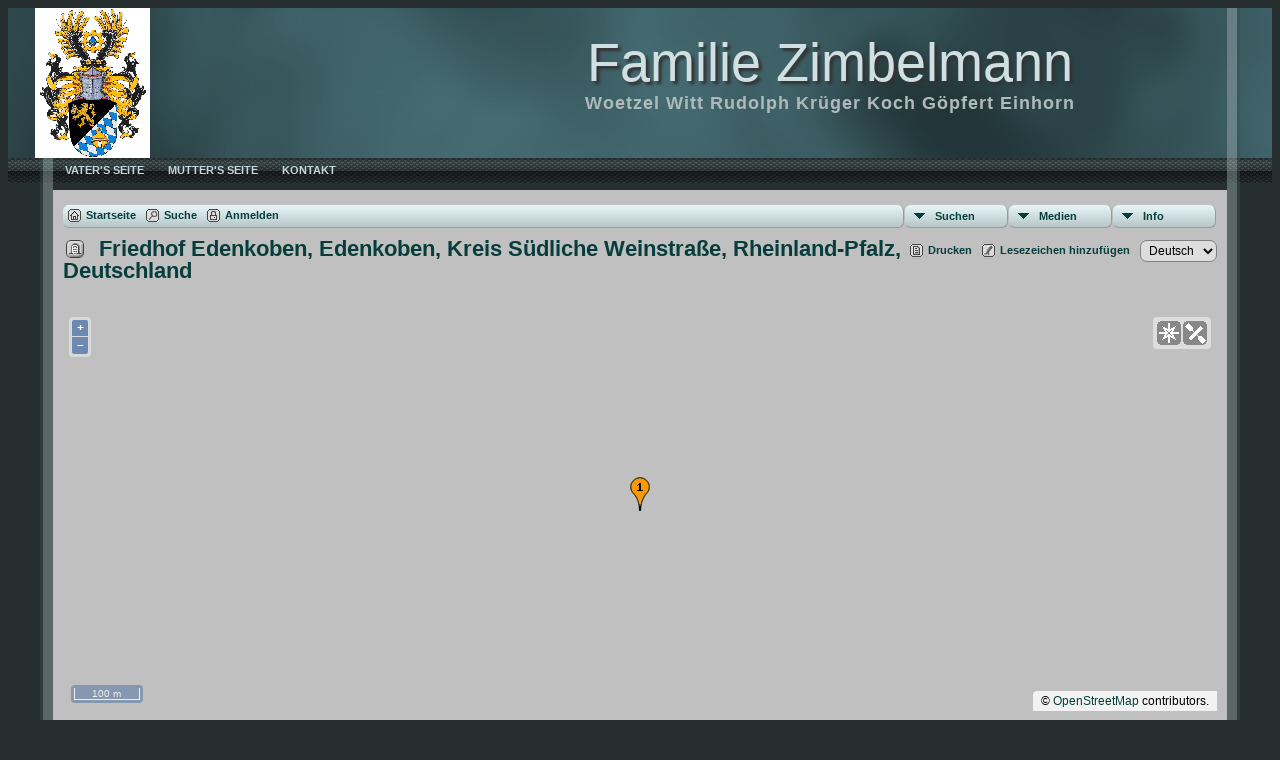

--- FILE ---
content_type: text/html;charset=UTF-8
request_url: https://uwe-zimbelmann.de/showmap.php?cemeteryID=1783&tree=
body_size: 67869
content:
<!DOCTYPE html PUBLIC "-//W3C//DTD XHTML 1.0 Transitional//EN">

<html xmlns="http://www.w3.org/1999/xhtml">
<head>
<title>Friedhof Edenkoben, Edenkoben, Kreis Südliche Weinstraße, Rheinland-Pfalz, Deutschland: Zimbelmann</title>
<meta name="Keywords" content="" />
<meta name="Description" content="Friedhof Edenkoben, Edenkoben, Kreis Südliche Weinstraße, Rheinland-Pfalz, Deutschland: Zimbelmann" />
<meta http-equiv="Content-type" content="text/html; charset=UTF-8" />
<link href="css/genstyle.css?v=14.0" rel="stylesheet" type="text/css" />
<link href="css/ol.css" rel="stylesheet" type="text/css" />
<link href="templates/template10/css/templatestyle.css?v=14.0" rel="stylesheet" type="text/css" />
<script src="https://code.jquery.com/jquery-3.4.1.min.js" type="text/javascript" integrity="sha384-vk5WoKIaW/vJyUAd9n/wmopsmNhiy+L2Z+SBxGYnUkunIxVxAv/UtMOhba/xskxh" crossorigin="anonymous"></script>
<script src="https://code.jquery.com/ui/1.12.1/jquery-ui.min.js" type="text/javascript" integrity="sha256-VazP97ZCwtekAsvgPBSUwPFKdrwD3unUfSGVYrahUqU=" crossorigin="anonymous"></script>
<script type="text/javascript" src="js/net.js"></script>
<link href="templates/template10/css/mytngstyle.css?v=14.0" rel="stylesheet" type="text/css" />
<script type="text/javascript" src="js/tngmenuhover2.js"></script>
<script type="text/javascript">
// <![CDATA[
var tnglitbox;
var share = 0;
var closeimg = "img/tng_close.gif";
var smallimage_url = 'ajx_smallimage.php?';
var cmstngpath='';
var loadingmsg = 'Wird geladen...';
var expand_msg = "Darstellung erweitern";
var collapse_msg = "Darstellung reduzieren";
//]]>
</script>
<link rel="alternate" type="application/rss+xml" title="RSS" href="tngrss.php" />
<!-- The Next Generation of Genealogy Sitebuilding, v.14.0 (27 December 2022), Written by Darrin Lythgoe, 2001-2026 -->
</head>
<style>
div.art-headerobject {
  background-image: url('templates/template10/img/wappen.gif');
  background-repeat: no-repeat;
  width: 420px;
  height: 150px;
}
</style>
<body id="bodytop" class="showmap">
<div id="art-main">
    <div class="cleared reset-box"></div>
    <div id="art-header-bg">
        <div class="art-header-center">
            <div class="art-header-jpeg"></div>
        </div>
    </div>
    <div class="cleared"></div>
    <div id="art-hmenu-bg">
    	<div class="art-nav-l"></div>
    	<div class="art-nav-r"></div>
    </div>
    <div class="cleared"></div>
    <div class="art-sheet">
        <div class="art-sheet-tl"></div>
        <div class="art-sheet-tr"></div>
        <div class="art-sheet-bl"></div>
        <div class="art-sheet-br"></div>
        <div class="art-sheet-tc"></div>
        <div class="art-sheet-bc"></div>
        <div class="art-sheet-cl"></div>
        <div class="art-sheet-cr"></div>
        <div class="art-sheet-cc"></div>
        <div class="art-sheet-body">
            <div class="art-header">
                <div class="art-header-clip">
                <div class="art-header-center">
                    <div class="art-header-jpeg"></div>
                </div>
                </div>
                <div class="art-headerobject"></div>
                <div class="art-logo">
                                 <h1 class="art-logo-name"><a href="index.php">Familie Zimbelmann</a></h1>
                                                 <h2 class="art-logo-text">Woetzel Witt Rudolph Krüger Koch Göpfert Einhorn</h2>
                                </div>
            </div>
            <div class="cleared reset-box"></div>
<div class="art-nav">
	<div class="art-nav-l"></div>
	<div class="art-nav-r"></div>
<div class="art-nav-outer">
	<ul class="art-hmenu">
		<li>
			<a href="pedigree.php?personID=I1&amp;tree=tree1"><span class="l"></span><span class="t">Vater's Seite</span></a>
		</li>
		<li>
			<a href="pedigree.php?personID=I2&amp;tree=tree1"><span class="l"></span><span class="t">Mutter's Seite</span></a>
		</li>
		<li>
			<a href="suggest.php?page=Friedhof+Edenkoben%2C+Edenkoben%2C+Kreis+S%C3%BCdliche+Weinstra%C3%9Fe%2C+Rheinland-Pfalz%2C+Deutschland"><span class="l"></span><span class="t">Kontakt</span></a>
		</li>
	</ul>
</div>
</div>
<div class="cleared reset-box"></div>
<div class="art-content-layout">
                <div class="art-content-layout-row">
                    <div class="art-layout-cell art-content">
<div class="art-post">
    <div class="art-post-body"><div class="menucontainer">
<div class="innercontainer">
<ul class="tngdd  float-right" id="tngdd">
<li class="langmenu stubmenu"><br/></li>
<li><a href="#" class="menulink">Suchen</a>
<ul>
<li><a href="surnames.php"><span class="menu-icon" id="surnames-icon"></span> <span class="menu-label">Nachnamen</span></a></li>
<li><a href="firstnames.php"><span class="menu-icon" id="firstnames-icon"></span> <span class="menu-label">Vornamen</span></a></li>
<li><a href="searchform.php"><span class="menu-icon" id="search-icon"></span> <span class="menu-label">Suche nach Namen</span></a></li>
<li><a href="famsearchform.php"><span class="menu-icon" id="fsearch-icon"></span> <span class="menu-label">Familien suchen</span></a></li>
<li><a href="searchsite.php"><span class="menu-icon" id="searchsite-icon"></span> <span class="menu-label">Seite durchsuchen</span></a></li>
<li><a href="places.php"><span class="menu-icon" id="places-icon"></span> <span class="menu-label">Orte</span></a></li>
<li><a href="anniversaries.php"><span class="menu-icon" id="dates-icon"></span> <span class="menu-label">Jahrestage</span></a></li>
<li><a href="calendar.php?m=02"><span class="menu-icon" id="calendar-icon"></span> <span class="menu-label">Kalender</span></a></li>
<li><a href="cemeteries.php"><span class="menu-icon" id="cemeteries-icon"></span> <span class="menu-label">Friedhöfe</span></a></li>
<li><a href="bookmarks.php"><span class="menu-icon" id="bookmarks-icon"></span> <span class="menu-label">Lesezeichen</span></a></li>
</ul>
</li>
<li><a href="#" class="menulink">Medien</a>
<ul>
<li><a href="browsemedia.php?mediatypeID=photos"><span class="menu-icon" id="photos-icon"></span> <span class="menu-label">Fotos</span></a></li>
<li><a href="browsemedia.php?mediatypeID=documents"><span class="menu-icon" id="documents-icon"></span> <span class="menu-label">Dokumente</span></a></li>
<li><a href="browsemedia.php?mediatypeID=headstones"><span class="menu-icon" id="headstones-icon"></span> <span class="menu-label">Grabsteine</span></a></li>
<li><a href="browsemedia.php?mediatypeID=histories"><span class="menu-icon" id="histories-icon"></span> <span class="menu-label">Geschichten</span></a></li>
<li><a href="browsemedia.php?mediatypeID=recordings"><span class="menu-icon" id="recordings-icon"></span> <span class="menu-label">Audio-Aufnahmen</span></a></li>
<li><a href="browsemedia.php?mediatypeID=videos"><span class="menu-icon" id="videos-icon"></span> <span class="menu-label">Video-Aufnahmen</span></a></li>
<li><a href="browsemedia.php"><span class="menu-icon" id="media-icon"></span> <span class="menu-label">Alle Medien</span></a></li>
</ul>
</li>
<li><a href="#" class="menulink">Info</a>
<ul class="last">
<li><a href="whatsnew.php"><span class="menu-icon" id="whatsnew-icon"></span> <span class="menu-label">Aktuelles</span></a></li>
<li><a href="mostwanted.php"><span class="menu-icon" id="mw-icon"></span> <span class="menu-label">Gesuchte Angaben</span></a></li>
<li><a href="reports.php"><span class="menu-icon" id="reports-icon"></span> <span class="menu-label">Berichte</span></a></li>
<li><a href="statistics.php"><span class="menu-icon" id="stats-icon"></span> <span class="menu-label">Statistiken</span></a></li>
<li><a href="browsetrees.php"><span class="menu-icon" id="trees-icon"></span> <span class="menu-label">Stammbäume</span></a></li>
<li><a href="browsebranches.php"><span class="menu-icon" id="branches-icon"></span> <span class="menu-label">Zweige</span></a></li>
<li><a href="browsenotes.php"><span class="menu-icon" id="notes-icon"></span> <span class="menu-label">Notizen</span></a></li>
<li><a href="browsesources.php"><span class="menu-icon" id="sources-icon"></span> <span class="menu-label">Quellen</span></a></li>
<li><a href="browserepos.php"><span class="menu-icon" id="repos-icon"></span> <span class="menu-label">Aufbewahrungsorte</span></a></li>
<li><a href="browse_dna_tests.php"><span class="menu-icon" id="dna-icon"></span> <span class="menu-label">DNA-Tests</span></a></li>
<li><a href="suggest.php?page=Friedhof+Edenkoben%2C+Edenkoben%2C+Kreis+S%C3%BCdliche+Weinstra%C3%9Fe%2C+Rheinland-Pfalz%2C+Deutschland"><span class="menu-icon" id="contact-icon"></span> <span class="menu-label">Kontakt</span></a></li>
</ul>
</li>
</ul>
<div class="icons">
 <a href="index.php"    title="Startseite" class="tngsmallicon" id="home-smicon">Startseite</a>
 <a href="searchform.php" onclick="return openSearch();"   title="Suche" class="tngsmallicon" id="search-smicon">Suche</a>
 <a href="#" onclick="return openLogin('ajx_login.php?p=');"   title="Anmelden" class="tngsmallicon" id="log-smicon">Anmelden</a>
&nbsp;
</div>
</div>
</div>
<div id="searchdrop" class="slidedown" style="display:none;"><a href="#" onclick="jQuery('#searchdrop').slideUp(200);return false;" style="float:right"><img src="img/tng_close.gif" alt=""/></a><span class="subhead"><strong>Suche</strong> | <a href="searchform.php">Erweiterte Suche</a> | <a href="famsearchform.php">Familien suchen</a> | <a href="searchsite.php">Seite durchsuchen</a></span><br/><br/><form action="search.php" method="get">

<label for="searchfirst">Vorname: </label><input type="text" name="myfirstname" id="searchfirst"/> &nbsp;
<label for="searchlast">Nachname: </label><input type="text" name="mylastname" id="searchlast"/> &nbsp;
<label for="searchid">Kennung: </label><input type="text" class="veryshortfield" name="mypersonid" id="searchid"/> &nbsp;
<input type="hidden" name="idqualify" value="equals"/>
<input type="submit" value="Suche"/></form></div><div class="icons-rt"> <a href="#" onclick="newwindow=window.open('/showmap.php?cemeteryID=1783&amp;tree=&amp;tngprint=1','tngprint','width=850,height=600,status=no,resizable=yes,scrollbars=yes'); newwindow.focus(); return false;"  rel="nofollow" title="Drucken" class="tngsmallicon" id="print-smicon">Drucken</a>
 <a href="#" onclick="tnglitbox = new LITBox('ajx_addbookmark.php?p=',{width:350,height:100}); return false;"   title="Lesezeichen hinzufügen" class="tngsmallicon" id="bmk-smicon">Lesezeichen hinzufügen</a>
<form action="savelanguage2.php" method="get" name="tngmenu1">
<select name="newlanguage1" id="newlanguage1" style="font-size:9pt;" onchange="document.tngmenu1.submit();"><option value="1" selected="selected">Deutsch</option>
<option value="2">English</option>
<option value="4">Espanol</option>
<option value="3">Francais</option>
<option value="5">Italian</option>
</select>
<input type="hidden" name="instance" value="1" /></form>
</div>
<script type="text/javascript">var tngdd=new tngdd.dd("tngdd");tngdd.init("tngdd","menuhover");</script>

<h1 class="header"><span class="headericon" id="headstones-hdr-icon"></span>&nbsp;Friedhof Edenkoben, Edenkoben, Kreis Südliche Weinstraße, Rheinland-Pfalz, Deutschland</h1><br clear="all" />
<div style='position:relative; top:0px; left:0px; display:block; width:100%;'>
<div id="map" style="width: 100%; height: 400px;" class="rounded10 cemmap"></div>
<div id='infodiv' style='position:absolute; top:0px; left:0px; background-color:white; display:none; border:1px solid #ccc; padding:8px; z-index:100;' class='mapballoon normal'></div>
<div id='osmmapsat' style='position:absolute; top:6px; right:6px; z-index:50;' class='rounded4' onmouseover="this.style.backgroundColor='#eeeeee';" onmouseout="this.style.backgroundColor='#dddddd';"></div></div>
<div style="padding-bottom:15px"><span><strong>Geographische Breite:</strong> 49.2886078, <strong>Geographische Länge:</strong> 8.1269163</span> | <a href="https://maps.google.com/maps?f=q&amp;hl=de&amp;oe=UTF-8&amp;daddr=49.2886078,8.1269163(Friedhof Edenkoben, Edenkoben, Kreis Südliche Weinstraße, Rheinland-Pfalz, Deutschland)" target="_blank">Hier klicken, um eine Wegbeschreibung zu bekommen</a> nach  Friedhof Edenkoben</div><div class="titlebox"><img src="headstones/friedhof_edenkoben_edenkoben_suedliche_weinstrasse_rp_deutschland_k.jpg" style="max-width: 100%; height: auto;" alt="Friedhof Edenkoben" /><br/><br/>
<p><strong>Notizen:</strong><br />
114 Graves (Dez 2019)<br />
Friedhofstraße, Edenkoben, Kreis Südliche Weinstraße, Rheinland-Pfalz, Deutschland</p></div>
<br/>
<br/><div class="titlebox">
<span class="subhead"><b>Alle Beerdigungen</b></span><br /><br />
<table cellpadding="3" cellspacing="1" border="0" width="100%" class="tablesaw thfixed whiteback" data-tablesaw-mode="columntoggle">
<thead><tr>
<th data-tablesaw-priority="persist" class="fieldnameback nbrcol"><span class="fieldname">&nbsp;#&nbsp;</span></th>
<th data-tablesaw-priority="1" class="fieldnameback"><span class="fieldname nw">&nbsp;Nachname, Taufnamen&nbsp;</span></th>
<th data-tablesaw-priority="2" colspan="2" class="fieldnameback"><span class="fieldname">&nbsp;<b>Begraben</b>&nbsp;</span></th>
<th data-tablesaw-priority="3" class="fieldnameback"><span class="fieldname nw">&nbsp;Personen-Kennung&nbsp;</span></th>
</tr></thead>
<tr><td class="databack">1.</td>
<td class="databack"><a href="pedigree.php?personID=I174029&amp;tree=tree1"><img src="img/Chart.gif" class="chartimg" alt="" /></a> <a href="getperson.php?personID=I174029&amp;tree=tree1">Acker, Maria Ursula</a>&nbsp;</td>
<td class="databack">&nbsp;begr. 12 Dez 1781</span></td>
<td class="databack"><span class="normal">Friedhof Edenkoben, Edenkoben, Kreis Südliche Weinstraße, Rheinland-Pfalz, Deutschland <a href="placesearch.php?tree=&amp;psearch=Friedhof+Edenkoben%2C+Edenkoben%2C+Kreis+S%C3%BCdliche+Weinstra%C3%9Fe%2C+Rheinland-Pfalz%2C+Deutschland" title="Suche alle Personen mit Ereignissen an diesem Ort"><img src="img/tng_search_small.gif" class="placeimg" border="0" alt="Suche alle Personen mit Ereignissen an diesem Ort" width="9" height="9"></a>&nbsp;</span></td><td class="databack">I174029</td>
<tr><td class="databack">2.</td>
<td class="databack"><a href="pedigree.php?personID=I227349&amp;tree=tree1"><img src="img/Chart.gif" class="chartimg" alt="" /></a> <a href="getperson.php?personID=I227349&amp;tree=tree1">Armendinger, Johann Philipp</a>&nbsp;</td>
<td class="databack">&nbsp;begr. 28 Mrz 1870</span></td>
<td class="databack"><span class="normal">Friedhof Edenkoben, Edenkoben, Kreis Südliche Weinstraße, Rheinland-Pfalz, Deutschland <a href="placesearch.php?tree=&amp;psearch=Friedhof+Edenkoben%2C+Edenkoben%2C+Kreis+S%C3%BCdliche+Weinstra%C3%9Fe%2C+Rheinland-Pfalz%2C+Deutschland" title="Suche alle Personen mit Ereignissen an diesem Ort"><img src="img/tng_search_small.gif" class="placeimg" border="0" alt="Suche alle Personen mit Ereignissen an diesem Ort" width="9" height="9"></a>&nbsp;</span></td><td class="databack">I227349</td>
<tr><td class="databack">3.</td>
<td class="databack"><a href="pedigree.php?personID=I227244&amp;tree=tree1"><img src="img/Chart.gif" class="chartimg" alt="" /></a> <a href="getperson.php?personID=I227244&amp;tree=tree1">Bahlinger, Johannes</a>&nbsp;</td>
<td class="databack">&nbsp;begr. 26 Nov 1855</span></td>
<td class="databack"><span class="normal">Friedhof Edenkoben, Edenkoben, Kreis Südliche Weinstraße, Rheinland-Pfalz, Deutschland <a href="placesearch.php?tree=&amp;psearch=Friedhof+Edenkoben%2C+Edenkoben%2C+Kreis+S%C3%BCdliche+Weinstra%C3%9Fe%2C+Rheinland-Pfalz%2C+Deutschland" title="Suche alle Personen mit Ereignissen an diesem Ort"><img src="img/tng_search_small.gif" class="placeimg" border="0" alt="Suche alle Personen mit Ereignissen an diesem Ort" width="9" height="9"></a>&nbsp;</span></td><td class="databack">I227244</td>
<tr><td class="databack">4.</td>
<td class="databack"><a href="pedigree.php?personID=I206477&amp;tree=tree1"><img src="img/Chart.gif" class="chartimg" alt="" /></a> <a href="getperson.php?personID=I206477&amp;tree=tree1">Croissant, Johann Nicolaus</a>&nbsp;</td>
<td class="databack">&nbsp;gest. 28 Nov 1790</span></td>
<td class="databack"><span class="normal">Friedhof Edenkoben, Edenkoben, Kreis Südliche Weinstraße, Rheinland-Pfalz, Deutschland <a href="placesearch.php?tree=&amp;psearch=Friedhof+Edenkoben%2C+Edenkoben%2C+Kreis+S%C3%BCdliche+Weinstra%C3%9Fe%2C+Rheinland-Pfalz%2C+Deutschland" title="Suche alle Personen mit Ereignissen an diesem Ort"><img src="img/tng_search_small.gif" class="placeimg" border="0" alt="Suche alle Personen mit Ereignissen an diesem Ort" width="9" height="9"></a>&nbsp;</span></td><td class="databack">I206477</td>
<tr><td class="databack">5.</td>
<td class="databack"><a href="pedigree.php?personID=I125745&amp;tree=tree1"><img src="img/Chart.gif" class="chartimg" alt="" /></a> <a href="getperson.php?personID=I125745&amp;tree=tree1">Croissant, Johann Philipp</a>&nbsp;</td>
<td class="databack">&nbsp;gest. 17 Jun 1784</span></td>
<td class="databack"><span class="normal">Friedhof Edenkoben, Edenkoben, Kreis Südliche Weinstraße, Rheinland-Pfalz, Deutschland <a href="placesearch.php?tree=&amp;psearch=Friedhof+Edenkoben%2C+Edenkoben%2C+Kreis+S%C3%BCdliche+Weinstra%C3%9Fe%2C+Rheinland-Pfalz%2C+Deutschland" title="Suche alle Personen mit Ereignissen an diesem Ort"><img src="img/tng_search_small.gif" class="placeimg" border="0" alt="Suche alle Personen mit Ereignissen an diesem Ort" width="9" height="9"></a>&nbsp;</span></td><td class="databack">I125745</td>
<tr><td class="databack">6.</td>
<td class="databack"><a href="pedigree.php?personID=I226752&amp;tree=tree1"><img src="img/Chart.gif" class="chartimg" alt="" /></a> <a href="getperson.php?personID=I226752&amp;tree=tree1">Croissant, Philipp Heinrich</a>&nbsp;</td>
<td class="databack">&nbsp;begr. 11 Okt 1865</span></td>
<td class="databack"><span class="normal">Friedhof Edenkoben, Edenkoben, Kreis Südliche Weinstraße, Rheinland-Pfalz, Deutschland <a href="placesearch.php?tree=&amp;psearch=Friedhof+Edenkoben%2C+Edenkoben%2C+Kreis+S%C3%BCdliche+Weinstra%C3%9Fe%2C+Rheinland-Pfalz%2C+Deutschland" title="Suche alle Personen mit Ereignissen an diesem Ort"><img src="img/tng_search_small.gif" class="placeimg" border="0" alt="Suche alle Personen mit Ereignissen an diesem Ort" width="9" height="9"></a>&nbsp;</span></td><td class="databack">I226752</td>
<tr><td class="databack">7.</td>
<td class="databack"><a href="pedigree.php?personID=I246396&amp;tree=tree1"><img src="img/Chart.gif" class="chartimg" alt="" /></a> <a href="getperson.php?personID=I246396&amp;tree=tree1">Doll, Hedwig</a>&nbsp;</td>
<td class="databack">&nbsp;gest. 2006</span></td>
<td class="databack"><span class="normal">Friedhof Edenkoben, Edenkoben, Kreis Südliche Weinstraße, Rheinland-Pfalz, Deutschland <a href="placesearch.php?tree=&amp;psearch=Friedhof+Edenkoben%2C+Edenkoben%2C+Kreis+S%C3%BCdliche+Weinstra%C3%9Fe%2C+Rheinland-Pfalz%2C+Deutschland" title="Suche alle Personen mit Ereignissen an diesem Ort"><img src="img/tng_search_small.gif" class="placeimg" border="0" alt="Suche alle Personen mit Ereignissen an diesem Ort" width="9" height="9"></a>&nbsp;</span></td><td class="databack">I246396</td>
<tr><td class="databack">8.</td>
<td class="databack"><a href="pedigree.php?personID=I174026&amp;tree=tree1"><img src="img/Chart.gif" class="chartimg" alt="" /></a> <a href="getperson.php?personID=I174026&amp;tree=tree1">Doll, Johann Heinrich</a>&nbsp;</td>
<td class="databack">&nbsp;begr. 6 Jan 1791</span></td>
<td class="databack"><span class="normal">Friedhof Edenkoben, Edenkoben, Kreis Südliche Weinstraße, Rheinland-Pfalz, Deutschland <a href="placesearch.php?tree=&amp;psearch=Friedhof+Edenkoben%2C+Edenkoben%2C+Kreis+S%C3%BCdliche+Weinstra%C3%9Fe%2C+Rheinland-Pfalz%2C+Deutschland" title="Suche alle Personen mit Ereignissen an diesem Ort"><img src="img/tng_search_small.gif" class="placeimg" border="0" alt="Suche alle Personen mit Ereignissen an diesem Ort" width="9" height="9"></a>&nbsp;</span></td><td class="databack">I174026</td>
<tr><td class="databack">9.</td>
<td class="databack"><a href="pedigree.php?personID=I246397&amp;tree=tree1"><img src="img/Chart.gif" class="chartimg" alt="" /></a> <a href="getperson.php?personID=I246397&amp;tree=tree1">Doll, Karl</a>&nbsp;</td>
<td class="databack">&nbsp;gest. 1945</span></td>
<td class="databack"><span class="normal">Friedhof Edenkoben, Edenkoben, Kreis Südliche Weinstraße, Rheinland-Pfalz, Deutschland <a href="placesearch.php?tree=&amp;psearch=Friedhof+Edenkoben%2C+Edenkoben%2C+Kreis+S%C3%BCdliche+Weinstra%C3%9Fe%2C+Rheinland-Pfalz%2C+Deutschland" title="Suche alle Personen mit Ereignissen an diesem Ort"><img src="img/tng_search_small.gif" class="placeimg" border="0" alt="Suche alle Personen mit Ereignissen an diesem Ort" width="9" height="9"></a>&nbsp;</span></td><td class="databack">I246397</td>
<tr><td class="databack">10.</td>
<td class="databack"><a href="pedigree.php?personID=I226802&amp;tree=tree1"><img src="img/Chart.gif" class="chartimg" alt="" /></a> <a href="getperson.php?personID=I226802&amp;tree=tree1">Doll, Maria Barbara</a>&nbsp;</td>
<td class="databack">&nbsp;gest. 9 Feb 1735</span></td>
<td class="databack"><span class="normal">Friedhof Edenkoben, Edenkoben, Kreis Südliche Weinstraße, Rheinland-Pfalz, Deutschland <a href="placesearch.php?tree=&amp;psearch=Friedhof+Edenkoben%2C+Edenkoben%2C+Kreis+S%C3%BCdliche+Weinstra%C3%9Fe%2C+Rheinland-Pfalz%2C+Deutschland" title="Suche alle Personen mit Ereignissen an diesem Ort"><img src="img/tng_search_small.gif" class="placeimg" border="0" alt="Suche alle Personen mit Ereignissen an diesem Ort" width="9" height="9"></a>&nbsp;</span></td><td class="databack">I226802</td>
<tr><td class="databack">11.</td>
<td class="databack"><a href="pedigree.php?personID=I227365&amp;tree=tree1"><img src="img/Chart.gif" class="chartimg" alt="" /></a> <a href="getperson.php?personID=I227365&amp;tree=tree1">Doll, Philipp Lorenz</a>&nbsp;</td>
<td class="databack">&nbsp;begr. 4 Nov 1801</span></td>
<td class="databack"><span class="normal">Friedhof Edenkoben, Edenkoben, Kreis Südliche Weinstraße, Rheinland-Pfalz, Deutschland <a href="placesearch.php?tree=&amp;psearch=Friedhof+Edenkoben%2C+Edenkoben%2C+Kreis+S%C3%BCdliche+Weinstra%C3%9Fe%2C+Rheinland-Pfalz%2C+Deutschland" title="Suche alle Personen mit Ereignissen an diesem Ort"><img src="img/tng_search_small.gif" class="placeimg" border="0" alt="Suche alle Personen mit Ereignissen an diesem Ort" width="9" height="9"></a>&nbsp;</span></td><td class="databack">I227365</td>
<tr><td class="databack">12.</td>
<td class="databack"><a href="pedigree.php?personID=I285678&amp;tree=tree1"><img src="img/Chart.gif" class="chartimg" alt="" /></a> <a href="getperson.php?personID=I285678&amp;tree=tree1">Duder, Johann Jakob</a>&nbsp;</td>
<td class="databack">&nbsp;gest. 11 Feb 1777</span></td>
<td class="databack"><span class="normal">Friedhof Edenkoben, Edenkoben, Kreis Südliche Weinstraße, Rheinland-Pfalz, Deutschland <a href="placesearch.php?tree=&amp;psearch=Friedhof+Edenkoben%2C+Edenkoben%2C+Kreis+S%C3%BCdliche+Weinstra%C3%9Fe%2C+Rheinland-Pfalz%2C+Deutschland" title="Suche alle Personen mit Ereignissen an diesem Ort"><img src="img/tng_search_small.gif" class="placeimg" border="0" alt="Suche alle Personen mit Ereignissen an diesem Ort" width="9" height="9"></a>&nbsp;</span></td><td class="databack">I285678</td>
<tr><td class="databack">13.</td>
<td class="databack"><a href="pedigree.php?personID=I214535&amp;tree=tree1"><img src="img/Chart.gif" class="chartimg" alt="" /></a> <a href="getperson.php?personID=I214535&amp;tree=tree1">Dürrwächter, Barbara</a>&nbsp;</td>
<td class="databack">&nbsp;begr. 20 Dez 1813</span></td>
<td class="databack"><span class="normal">Friedhof Edenkoben, Edenkoben, Kreis Südliche Weinstraße, Rheinland-Pfalz, Deutschland <a href="placesearch.php?tree=&amp;psearch=Friedhof+Edenkoben%2C+Edenkoben%2C+Kreis+S%C3%BCdliche+Weinstra%C3%9Fe%2C+Rheinland-Pfalz%2C+Deutschland" title="Suche alle Personen mit Ereignissen an diesem Ort"><img src="img/tng_search_small.gif" class="placeimg" border="0" alt="Suche alle Personen mit Ereignissen an diesem Ort" width="9" height="9"></a>&nbsp;</span></td><td class="databack">I214535</td>
<tr><td class="databack">14.</td>
<td class="databack"><a href="pedigree.php?personID=I246398&amp;tree=tree1"><img src="img/Chart.gif" class="chartimg" alt="" /></a> <a href="getperson.php?personID=I246398&amp;tree=tree1">Flach, Barbara Katharina</a>&nbsp;</td>
<td class="databack">&nbsp;gest. 3 Nov 1972</span></td>
<td class="databack"><span class="normal">Friedhof Edenkoben, Edenkoben, Kreis Südliche Weinstraße, Rheinland-Pfalz, Deutschland <a href="placesearch.php?tree=&amp;psearch=Friedhof+Edenkoben%2C+Edenkoben%2C+Kreis+S%C3%BCdliche+Weinstra%C3%9Fe%2C+Rheinland-Pfalz%2C+Deutschland" title="Suche alle Personen mit Ereignissen an diesem Ort"><img src="img/tng_search_small.gif" class="placeimg" border="0" alt="Suche alle Personen mit Ereignissen an diesem Ort" width="9" height="9"></a>&nbsp;</span></td><td class="databack">I246398</td>
<tr><td class="databack">15.</td>
<td class="databack"><a href="pedigree.php?personID=I191175&amp;tree=tree1"><img src="img/Chart.gif" class="chartimg" alt="" /></a> <a href="getperson.php?personID=I191175&amp;tree=tree1">Gambert, Johann Valentin</a>&nbsp;</td>
<td class="databack">&nbsp;begr. 4 Mai 1790</span></td>
<td class="databack"><span class="normal">Friedhof Edenkoben, Edenkoben, Kreis Südliche Weinstraße, Rheinland-Pfalz, Deutschland <a href="placesearch.php?tree=&amp;psearch=Friedhof+Edenkoben%2C+Edenkoben%2C+Kreis+S%C3%BCdliche+Weinstra%C3%9Fe%2C+Rheinland-Pfalz%2C+Deutschland" title="Suche alle Personen mit Ereignissen an diesem Ort"><img src="img/tng_search_small.gif" class="placeimg" border="0" alt="Suche alle Personen mit Ereignissen an diesem Ort" width="9" height="9"></a>&nbsp;</span></td><td class="databack">I191175</td>
<tr><td class="databack">16.</td>
<td class="databack"><a href="pedigree.php?personID=I285687&amp;tree=tree1"><img src="img/Chart.gif" class="chartimg" alt="" /></a> <a href="getperson.php?personID=I285687&amp;tree=tree1">Göhring, Georg Jacob</a>&nbsp;</td>
<td class="databack">&nbsp;begr. 11 Nov 1854</span></td>
<td class="databack"><span class="normal">Friedhof Edenkoben, Edenkoben, Kreis Südliche Weinstraße, Rheinland-Pfalz, Deutschland <a href="placesearch.php?tree=&amp;psearch=Friedhof+Edenkoben%2C+Edenkoben%2C+Kreis+S%C3%BCdliche+Weinstra%C3%9Fe%2C+Rheinland-Pfalz%2C+Deutschland" title="Suche alle Personen mit Ereignissen an diesem Ort"><img src="img/tng_search_small.gif" class="placeimg" border="0" alt="Suche alle Personen mit Ereignissen an diesem Ort" width="9" height="9"></a>&nbsp;</span></td><td class="databack">I285687</td>
<tr><td class="databack">17.</td>
<td class="databack"><a href="pedigree.php?personID=I281395&amp;tree=tree1"><img src="img/Chart.gif" class="chartimg" alt="" /></a> <a href="getperson.php?personID=I281395&amp;tree=tree1">Gruenewald, Maria Barbara</a>&nbsp;</td>
<td class="databack">&nbsp;begr. 30 Sep 1848</span></td>
<td class="databack"><span class="normal">Friedhof Edenkoben, Edenkoben, Kreis Südliche Weinstraße, Rheinland-Pfalz, Deutschland <a href="placesearch.php?tree=&amp;psearch=Friedhof+Edenkoben%2C+Edenkoben%2C+Kreis+S%C3%BCdliche+Weinstra%C3%9Fe%2C+Rheinland-Pfalz%2C+Deutschland" title="Suche alle Personen mit Ereignissen an diesem Ort"><img src="img/tng_search_small.gif" class="placeimg" border="0" alt="Suche alle Personen mit Ereignissen an diesem Ort" width="9" height="9"></a>&nbsp;</span></td><td class="databack">I281395</td>
<tr><td class="databack">18.</td>
<td class="databack"><a href="pedigree.php?personID=I285674&amp;tree=tree1"><img src="img/Chart.gif" class="chartimg" alt="" /></a> <a href="getperson.php?personID=I285674&amp;tree=tree1">Günther, Anna Maria</a>&nbsp;</td>
<td class="databack">&nbsp;begr. 17 Jun 1863</span></td>
<td class="databack"><span class="normal">Friedhof Edenkoben, Edenkoben, Kreis Südliche Weinstraße, Rheinland-Pfalz, Deutschland <a href="placesearch.php?tree=&amp;psearch=Friedhof+Edenkoben%2C+Edenkoben%2C+Kreis+S%C3%BCdliche+Weinstra%C3%9Fe%2C+Rheinland-Pfalz%2C+Deutschland" title="Suche alle Personen mit Ereignissen an diesem Ort"><img src="img/tng_search_small.gif" class="placeimg" border="0" alt="Suche alle Personen mit Ereignissen an diesem Ort" width="9" height="9"></a>&nbsp;</span></td><td class="databack">I285674</td>
<tr><td class="databack">19.</td>
<td class="databack"><a href="pedigree.php?personID=I272880&amp;tree=tree1"><img src="img/Chart.gif" class="chartimg" alt="" /></a> <a href="getperson.php?personID=I272880&amp;tree=tree1">Haas, Anna Barbara</a>&nbsp;</td>
<td class="databack">&nbsp;begr. 19 Jun 1710</span></td>
<td class="databack"><span class="normal">Friedhof Edenkoben, Edenkoben, Kreis Südliche Weinstraße, Rheinland-Pfalz, Deutschland <a href="placesearch.php?tree=&amp;psearch=Friedhof+Edenkoben%2C+Edenkoben%2C+Kreis+S%C3%BCdliche+Weinstra%C3%9Fe%2C+Rheinland-Pfalz%2C+Deutschland" title="Suche alle Personen mit Ereignissen an diesem Ort"><img src="img/tng_search_small.gif" class="placeimg" border="0" alt="Suche alle Personen mit Ereignissen an diesem Ort" width="9" height="9"></a>&nbsp;</span></td><td class="databack">I272880</td>
<tr><td class="databack">20.</td>
<td class="databack"><a href="pedigree.php?personID=I181299&amp;tree=tree1"><img src="img/Chart.gif" class="chartimg" alt="" /></a> <a href="getperson.php?personID=I181299&amp;tree=tree1">Haller, Johann Georg</a>&nbsp;</td>
<td class="databack">&nbsp;begr. 27 Apr 1847</span></td>
<td class="databack"><span class="normal">Friedhof Edenkoben, Edenkoben, Kreis Südliche Weinstraße, Rheinland-Pfalz, Deutschland <a href="placesearch.php?tree=&amp;psearch=Friedhof+Edenkoben%2C+Edenkoben%2C+Kreis+S%C3%BCdliche+Weinstra%C3%9Fe%2C+Rheinland-Pfalz%2C+Deutschland" title="Suche alle Personen mit Ereignissen an diesem Ort"><img src="img/tng_search_small.gif" class="placeimg" border="0" alt="Suche alle Personen mit Ereignissen an diesem Ort" width="9" height="9"></a>&nbsp;</span></td><td class="databack">I181299</td>
<tr><td class="databack">21.</td>
<td class="databack"><a href="pedigree.php?personID=I257711&amp;tree=tree1"><img src="img/Chart.gif" class="chartimg" alt="" /></a> <a href="getperson.php?personID=I257711&amp;tree=tree1">Häussel, Philipp Peter</a>&nbsp;</td>
<td class="databack">&nbsp;begr. 5 Nov 1847</span></td>
<td class="databack"><span class="normal">Friedhof Edenkoben, Edenkoben, Kreis Südliche Weinstraße, Rheinland-Pfalz, Deutschland <a href="placesearch.php?tree=&amp;psearch=Friedhof+Edenkoben%2C+Edenkoben%2C+Kreis+S%C3%BCdliche+Weinstra%C3%9Fe%2C+Rheinland-Pfalz%2C+Deutschland" title="Suche alle Personen mit Ereignissen an diesem Ort"><img src="img/tng_search_small.gif" class="placeimg" border="0" alt="Suche alle Personen mit Ereignissen an diesem Ort" width="9" height="9"></a>&nbsp;</span></td><td class="databack">I257711</td>
<tr><td class="databack">22.</td>
<td class="databack"><a href="pedigree.php?personID=I229182&amp;tree=tree1"><img src="img/Chart.gif" class="chartimg" alt="" /></a> <a href="getperson.php?personID=I229182&amp;tree=tree1">Heckmann, Barbara</a>&nbsp;</td>
<td class="databack">&nbsp;gest. 26 Dez 1967</span></td>
<td class="databack"><span class="normal">Friedhof Edenkoben, Edenkoben, Kreis Südliche Weinstraße, Rheinland-Pfalz, Deutschland <a href="placesearch.php?tree=&amp;psearch=Friedhof+Edenkoben%2C+Edenkoben%2C+Kreis+S%C3%BCdliche+Weinstra%C3%9Fe%2C+Rheinland-Pfalz%2C+Deutschland" title="Suche alle Personen mit Ereignissen an diesem Ort"><img src="img/tng_search_small.gif" class="placeimg" border="0" alt="Suche alle Personen mit Ereignissen an diesem Ort" width="9" height="9"></a>&nbsp;</span></td><td class="databack">I229182</td>
<tr><td class="databack">23.</td>
<td class="databack"><a href="pedigree.php?personID=I229185&amp;tree=tree1"><img src="img/Chart.gif" class="chartimg" alt="" /></a> <a href="getperson.php?personID=I229185&amp;tree=tree1">Heckmann, Jacob Eugen</a>&nbsp;</td>
<td class="databack">&nbsp;gest. 1968</span></td>
<td class="databack"><span class="normal">Friedhof Edenkoben, Edenkoben, Kreis Südliche Weinstraße, Rheinland-Pfalz, Deutschland <a href="placesearch.php?tree=&amp;psearch=Friedhof+Edenkoben%2C+Edenkoben%2C+Kreis+S%C3%BCdliche+Weinstra%C3%9Fe%2C+Rheinland-Pfalz%2C+Deutschland" title="Suche alle Personen mit Ereignissen an diesem Ort"><img src="img/tng_search_small.gif" class="placeimg" border="0" alt="Suche alle Personen mit Ereignissen an diesem Ort" width="9" height="9"></a>&nbsp;</span></td><td class="databack">I229185</td>
<tr><td class="databack">24.</td>
<td class="databack"><a href="pedigree.php?personID=I200423&amp;tree=tree1"><img src="img/Chart.gif" class="chartimg" alt="" /></a> <a href="getperson.php?personID=I200423&amp;tree=tree1">Heckmann, Johann Jacob</a>&nbsp;</td>
<td class="databack">&nbsp;begr. 6 Mrz 1932</span></td>
<td class="databack"><span class="normal">Friedhof Edenkoben, Edenkoben, Kreis Südliche Weinstraße, Rheinland-Pfalz, Deutschland <a href="placesearch.php?tree=&amp;psearch=Friedhof+Edenkoben%2C+Edenkoben%2C+Kreis+S%C3%BCdliche+Weinstra%C3%9Fe%2C+Rheinland-Pfalz%2C+Deutschland" title="Suche alle Personen mit Ereignissen an diesem Ort"><img src="img/tng_search_small.gif" class="placeimg" border="0" alt="Suche alle Personen mit Ereignissen an diesem Ort" width="9" height="9"></a>&nbsp;</span></td><td class="databack">I200423</td>
<tr><td class="databack">25.</td>
<td class="databack"><a href="pedigree.php?personID=I200427&amp;tree=tree1"><img src="img/Chart.gif" class="chartimg" alt="" /></a> <a href="getperson.php?personID=I200427&amp;tree=tree1">Heckmann, Philippine</a>&nbsp;</td>
<td class="databack">&nbsp;gest. 26 Jul 1958</span></td>
<td class="databack"><span class="normal">Friedhof Edenkoben, Edenkoben, Kreis Südliche Weinstraße, Rheinland-Pfalz, Deutschland <a href="placesearch.php?tree=&amp;psearch=Friedhof+Edenkoben%2C+Edenkoben%2C+Kreis+S%C3%BCdliche+Weinstra%C3%9Fe%2C+Rheinland-Pfalz%2C+Deutschland" title="Suche alle Personen mit Ereignissen an diesem Ort"><img src="img/tng_search_small.gif" class="placeimg" border="0" alt="Suche alle Personen mit Ereignissen an diesem Ort" width="9" height="9"></a>&nbsp;</span></td><td class="databack">I200427</td>
<tr><td class="databack">26.</td>
<td class="databack"><a href="pedigree.php?personID=I285688&amp;tree=tree1"><img src="img/Chart.gif" class="chartimg" alt="" /></a> <a href="getperson.php?personID=I285688&amp;tree=tree1">Kayser, Maria Margaretha</a>&nbsp;</td>
<td class="databack">&nbsp;begr. 7 Jan 1852</span></td>
<td class="databack"><span class="normal">Friedhof Edenkoben, Edenkoben, Kreis Südliche Weinstraße, Rheinland-Pfalz, Deutschland <a href="placesearch.php?tree=&amp;psearch=Friedhof+Edenkoben%2C+Edenkoben%2C+Kreis+S%C3%BCdliche+Weinstra%C3%9Fe%2C+Rheinland-Pfalz%2C+Deutschland" title="Suche alle Personen mit Ereignissen an diesem Ort"><img src="img/tng_search_small.gif" class="placeimg" border="0" alt="Suche alle Personen mit Ereignissen an diesem Ort" width="9" height="9"></a>&nbsp;</span></td><td class="databack">I285688</td>
<tr><td class="databack">27.</td>
<td class="databack"><a href="pedigree.php?personID=I284758&amp;tree=tree1"><img src="img/Chart.gif" class="chartimg" alt="" /></a> <a href="getperson.php?personID=I284758&amp;tree=tree1">Kehl, Friederica</a>&nbsp;</td>
<td class="databack">&nbsp;begr. 12 Jun 1869</span></td>
<td class="databack"><span class="normal">Friedhof Edenkoben, Edenkoben, Kreis Südliche Weinstraße, Rheinland-Pfalz, Deutschland <a href="placesearch.php?tree=&amp;psearch=Friedhof+Edenkoben%2C+Edenkoben%2C+Kreis+S%C3%BCdliche+Weinstra%C3%9Fe%2C+Rheinland-Pfalz%2C+Deutschland" title="Suche alle Personen mit Ereignissen an diesem Ort"><img src="img/tng_search_small.gif" class="placeimg" border="0" alt="Suche alle Personen mit Ereignissen an diesem Ort" width="9" height="9"></a>&nbsp;</span></td><td class="databack">I284758</td>
<tr><td class="databack">28.</td>
<td class="databack"><a href="pedigree.php?personID=I233375&amp;tree=tree1"><img src="img/Chart.gif" class="chartimg" alt="" /></a> <a href="getperson.php?personID=I233375&amp;tree=tree1">Kieffer, Phillip Heinrich</a>&nbsp;</td>
<td class="databack">&nbsp;gest. 1805</span></td>
<td class="databack"><span class="normal">Friedhof Edenkoben, Edenkoben, Kreis Südliche Weinstraße, Rheinland-Pfalz, Deutschland <a href="placesearch.php?tree=&amp;psearch=Friedhof+Edenkoben%2C+Edenkoben%2C+Kreis+S%C3%BCdliche+Weinstra%C3%9Fe%2C+Rheinland-Pfalz%2C+Deutschland" title="Suche alle Personen mit Ereignissen an diesem Ort"><img src="img/tng_search_small.gif" class="placeimg" border="0" alt="Suche alle Personen mit Ereignissen an diesem Ort" width="9" height="9"></a>&nbsp;</span></td><td class="databack">I233375</td>
<tr><td class="databack">29.</td>
<td class="databack"><a href="pedigree.php?personID=I206478&amp;tree=tree1"><img src="img/Chart.gif" class="chartimg" alt="" /></a> <a href="getperson.php?personID=I206478&amp;tree=tree1">Manck, Maria Ursula</a>&nbsp;</td>
<td class="databack">&nbsp;begr. 6 Jan 1814</span></td>
<td class="databack"><span class="normal">Friedhof Edenkoben, Edenkoben, Kreis Südliche Weinstraße, Rheinland-Pfalz, Deutschland <a href="placesearch.php?tree=&amp;psearch=Friedhof+Edenkoben%2C+Edenkoben%2C+Kreis+S%C3%BCdliche+Weinstra%C3%9Fe%2C+Rheinland-Pfalz%2C+Deutschland" title="Suche alle Personen mit Ereignissen an diesem Ort"><img src="img/tng_search_small.gif" class="placeimg" border="0" alt="Suche alle Personen mit Ereignissen an diesem Ort" width="9" height="9"></a>&nbsp;</span></td><td class="databack">I206478</td>
<tr><td class="databack">30.</td>
<td class="databack"><a href="pedigree.php?personID=I174162&amp;tree=tree1"><img src="img/Chart.gif" class="chartimg" alt="" /></a> <a href="getperson.php?personID=I174162&amp;tree=tree1">Mathias, Philipp Jacob</a>&nbsp;</td>
<td class="databack">&nbsp;begr. 2 Feb 1836</span></td>
<td class="databack"><span class="normal">Friedhof Edenkoben, Edenkoben, Kreis Südliche Weinstraße, Rheinland-Pfalz, Deutschland <a href="placesearch.php?tree=&amp;psearch=Friedhof+Edenkoben%2C+Edenkoben%2C+Kreis+S%C3%BCdliche+Weinstra%C3%9Fe%2C+Rheinland-Pfalz%2C+Deutschland" title="Suche alle Personen mit Ereignissen an diesem Ort"><img src="img/tng_search_small.gif" class="placeimg" border="0" alt="Suche alle Personen mit Ereignissen an diesem Ort" width="9" height="9"></a>&nbsp;</span></td><td class="databack">I174162</td>
<tr><td class="databack">31.</td>
<td class="databack"><a href="pedigree.php?personID=I233376&amp;tree=tree1"><img src="img/Chart.gif" class="chartimg" alt="" /></a> <a href="getperson.php?personID=I233376&amp;tree=tree1">May, Maria Margaretha</a>&nbsp;</td>
<td class="databack">&nbsp;gest. 1805</span></td>
<td class="databack"><span class="normal">Friedhof Edenkoben, Edenkoben, Kreis Südliche Weinstraße, Rheinland-Pfalz, Deutschland <a href="placesearch.php?tree=&amp;psearch=Friedhof+Edenkoben%2C+Edenkoben%2C+Kreis+S%C3%BCdliche+Weinstra%C3%9Fe%2C+Rheinland-Pfalz%2C+Deutschland" title="Suche alle Personen mit Ereignissen an diesem Ort"><img src="img/tng_search_small.gif" class="placeimg" border="0" alt="Suche alle Personen mit Ereignissen an diesem Ort" width="9" height="9"></a>&nbsp;</span></td><td class="databack">I233376</td>
<tr><td class="databack">32.</td>
<td class="databack"><a href="pedigree.php?personID=I229159&amp;tree=tree1"><img src="img/Chart.gif" class="chartimg" alt="" /></a> <a href="getperson.php?personID=I229159&amp;tree=tree1">Mehle, Anna Barbara</a>&nbsp;</td>
<td class="databack">&nbsp;begr. 26 Dez 1800</span></td>
<td class="databack"><span class="normal">Friedhof Edenkoben, Edenkoben, Kreis Südliche Weinstraße, Rheinland-Pfalz, Deutschland <a href="placesearch.php?tree=&amp;psearch=Friedhof+Edenkoben%2C+Edenkoben%2C+Kreis+S%C3%BCdliche+Weinstra%C3%9Fe%2C+Rheinland-Pfalz%2C+Deutschland" title="Suche alle Personen mit Ereignissen an diesem Ort"><img src="img/tng_search_small.gif" class="placeimg" border="0" alt="Suche alle Personen mit Ereignissen an diesem Ort" width="9" height="9"></a>&nbsp;</span></td><td class="databack">I229159</td>
<tr><td class="databack">33.</td>
<td class="databack"><a href="pedigree.php?personID=I226797&amp;tree=tree1"><img src="img/Chart.gif" class="chartimg" alt="" /></a> <a href="getperson.php?personID=I226797&amp;tree=tree1">Müller, Anna Elisabetha</a>&nbsp;</td>
<td class="databack">&nbsp;begr. 17 Dez 1784</span></td>
<td class="databack"><span class="normal">Friedhof Edenkoben, Edenkoben, Kreis Südliche Weinstraße, Rheinland-Pfalz, Deutschland <a href="placesearch.php?tree=&amp;psearch=Friedhof+Edenkoben%2C+Edenkoben%2C+Kreis+S%C3%BCdliche+Weinstra%C3%9Fe%2C+Rheinland-Pfalz%2C+Deutschland" title="Suche alle Personen mit Ereignissen an diesem Ort"><img src="img/tng_search_small.gif" class="placeimg" border="0" alt="Suche alle Personen mit Ereignissen an diesem Ort" width="9" height="9"></a>&nbsp;</span></td><td class="databack">I226797</td>
<tr><td class="databack">34.</td>
<td class="databack"><a href="pedigree.php?personID=I186380&amp;tree=tree1"><img src="img/Chart.gif" class="chartimg" alt="" /></a> <a href="getperson.php?personID=I186380&amp;tree=tree1">Muschbach, Johann Leonhard</a>&nbsp;</td>
<td class="databack">&nbsp;begr. 8 Mai 1773</span></td>
<td class="databack"><span class="normal">Friedhof Edenkoben, Edenkoben, Kreis Südliche Weinstraße, Rheinland-Pfalz, Deutschland <a href="placesearch.php?tree=&amp;psearch=Friedhof+Edenkoben%2C+Edenkoben%2C+Kreis+S%C3%BCdliche+Weinstra%C3%9Fe%2C+Rheinland-Pfalz%2C+Deutschland" title="Suche alle Personen mit Ereignissen an diesem Ort"><img src="img/tng_search_small.gif" class="placeimg" border="0" alt="Suche alle Personen mit Ereignissen an diesem Ort" width="9" height="9"></a>&nbsp;</span></td><td class="databack">I186380</td>
<tr><td class="databack">35.</td>
<td class="databack"><a href="pedigree.php?personID=I286867&amp;tree=tree1"><img src="img/Chart.gif" class="chartimg" alt="" /></a> <a href="getperson.php?personID=I286867&amp;tree=tree1">Noll, Maria Elisabetha</a>&nbsp;</td>
<td class="databack">&nbsp;begr. 30 Jun 1841</span></td>
<td class="databack"><span class="normal">Friedhof Edenkoben, Edenkoben, Kreis Südliche Weinstraße, Rheinland-Pfalz, Deutschland <a href="placesearch.php?tree=&amp;psearch=Friedhof+Edenkoben%2C+Edenkoben%2C+Kreis+S%C3%BCdliche+Weinstra%C3%9Fe%2C+Rheinland-Pfalz%2C+Deutschland" title="Suche alle Personen mit Ereignissen an diesem Ort"><img src="img/tng_search_small.gif" class="placeimg" border="0" alt="Suche alle Personen mit Ereignissen an diesem Ort" width="9" height="9"></a>&nbsp;</span></td><td class="databack">I286867</td>
<tr><td class="databack">36.</td>
<td class="databack"><a href="pedigree.php?personID=I6624&amp;tree=tree1"><img src="img/Chart.gif" class="chartimg" alt="" /></a> <a href="getperson.php?personID=I6624&amp;tree=tree1">Ochsner, Heinrich Balthasar</a>&nbsp;</td>
<td class="databack">&nbsp;begr. 20 Feb 1778</span></td>
<td class="databack"><span class="normal">Friedhof Edenkoben, Edenkoben, Kreis Südliche Weinstraße, Rheinland-Pfalz, Deutschland <a href="placesearch.php?tree=&amp;psearch=Friedhof+Edenkoben%2C+Edenkoben%2C+Kreis+S%C3%BCdliche+Weinstra%C3%9Fe%2C+Rheinland-Pfalz%2C+Deutschland" title="Suche alle Personen mit Ereignissen an diesem Ort"><img src="img/tng_search_small.gif" class="placeimg" border="0" alt="Suche alle Personen mit Ereignissen an diesem Ort" width="9" height="9"></a>&nbsp;</span></td><td class="databack">I6624</td>
<tr><td class="databack">37.</td>
<td class="databack"><a href="pedigree.php?personID=I225143&amp;tree=tree1"><img src="img/Chart.gif" class="chartimg" alt="" /></a> <a href="getperson.php?personID=I225143&amp;tree=tree1">Rost, Maria Catharina</a>&nbsp;</td>
<td class="databack">&nbsp;begr. 28 Nov 1776</span></td>
<td class="databack"><span class="normal">Friedhof Edenkoben, Edenkoben, Kreis Südliche Weinstraße, Rheinland-Pfalz, Deutschland <a href="placesearch.php?tree=&amp;psearch=Friedhof+Edenkoben%2C+Edenkoben%2C+Kreis+S%C3%BCdliche+Weinstra%C3%9Fe%2C+Rheinland-Pfalz%2C+Deutschland" title="Suche alle Personen mit Ereignissen an diesem Ort"><img src="img/tng_search_small.gif" class="placeimg" border="0" alt="Suche alle Personen mit Ereignissen an diesem Ort" width="9" height="9"></a>&nbsp;</span></td><td class="databack">I225143</td>
<tr><td class="databack">38.</td>
<td class="databack"><a href="pedigree.php?personID=I272879&amp;tree=tree1"><img src="img/Chart.gif" class="chartimg" alt="" /></a> <a href="getperson.php?personID=I272879&amp;tree=tree1">Schuster, Hans Philipp</a>&nbsp;</td>
<td class="databack">&nbsp;begr. 19 Jun 1710</span></td>
<td class="databack"><span class="normal">Friedhof Edenkoben, Edenkoben, Kreis Südliche Weinstraße, Rheinland-Pfalz, Deutschland <a href="placesearch.php?tree=&amp;psearch=Friedhof+Edenkoben%2C+Edenkoben%2C+Kreis+S%C3%BCdliche+Weinstra%C3%9Fe%2C+Rheinland-Pfalz%2C+Deutschland" title="Suche alle Personen mit Ereignissen an diesem Ort"><img src="img/tng_search_small.gif" class="placeimg" border="0" alt="Suche alle Personen mit Ereignissen an diesem Ort" width="9" height="9"></a>&nbsp;</span></td><td class="databack">I272879</td>
<tr><td class="databack">39.</td>
<td class="databack"><a href="pedigree.php?personID=I173887&amp;tree=tree1"><img src="img/Chart.gif" class="chartimg" alt="" /></a> <a href="getperson.php?personID=I173887&amp;tree=tree1">Schuster, Johann Philipp</a>&nbsp;</td>
<td class="databack">&nbsp;gest. 21 Jul 1784</span></td>
<td class="databack"><span class="normal">Friedhof Edenkoben, Edenkoben, Kreis Südliche Weinstraße, Rheinland-Pfalz, Deutschland <a href="placesearch.php?tree=&amp;psearch=Friedhof+Edenkoben%2C+Edenkoben%2C+Kreis+S%C3%BCdliche+Weinstra%C3%9Fe%2C+Rheinland-Pfalz%2C+Deutschland" title="Suche alle Personen mit Ereignissen an diesem Ort"><img src="img/tng_search_small.gif" class="placeimg" border="0" alt="Suche alle Personen mit Ereignissen an diesem Ort" width="9" height="9"></a>&nbsp;</span></td><td class="databack">I173887</td>
<tr><td class="databack">40.</td>
<td class="databack"><a href="pedigree.php?personID=I125746&amp;tree=tree1"><img src="img/Chart.gif" class="chartimg" alt="" /></a> <a href="getperson.php?personID=I125746&amp;tree=tree1">Schuster, Maria Catharina</a>&nbsp;</td>
<td class="databack">&nbsp;gest. 18 Apr 1798</span></td>
<td class="databack"><span class="normal">Friedhof Edenkoben, Edenkoben, Kreis Südliche Weinstraße, Rheinland-Pfalz, Deutschland <a href="placesearch.php?tree=&amp;psearch=Friedhof+Edenkoben%2C+Edenkoben%2C+Kreis+S%C3%BCdliche+Weinstra%C3%9Fe%2C+Rheinland-Pfalz%2C+Deutschland" title="Suche alle Personen mit Ereignissen an diesem Ort"><img src="img/tng_search_small.gif" class="placeimg" border="0" alt="Suche alle Personen mit Ereignissen an diesem Ort" width="9" height="9"></a>&nbsp;</span></td><td class="databack">I125746</td>
<tr><td class="databack">41.</td>
<td class="databack"><a href="pedigree.php?personID=I155242&amp;tree=tree1"><img src="img/Chart.gif" class="chartimg" alt="" /></a> <a href="getperson.php?personID=I155242&amp;tree=tree1">Schweitzer, Maria Barbara</a>&nbsp;</td>
<td class="databack">&nbsp;gest. 1728</span></td>
<td class="databack"><span class="normal">Friedhof Edenkoben, Edenkoben, Kreis Südliche Weinstraße, Rheinland-Pfalz, Deutschland <a href="placesearch.php?tree=&amp;psearch=Friedhof+Edenkoben%2C+Edenkoben%2C+Kreis+S%C3%BCdliche+Weinstra%C3%9Fe%2C+Rheinland-Pfalz%2C+Deutschland" title="Suche alle Personen mit Ereignissen an diesem Ort"><img src="img/tng_search_small.gif" class="placeimg" border="0" alt="Suche alle Personen mit Ereignissen an diesem Ort" width="9" height="9"></a>&nbsp;</span></td><td class="databack">I155242</td>
<tr><td class="databack">42.</td>
<td class="databack"><a href="pedigree.php?personID=I257714&amp;tree=tree1"><img src="img/Chart.gif" class="chartimg" alt="" /></a> <a href="getperson.php?personID=I257714&amp;tree=tree1">Stuber, Maria Philippina</a>&nbsp;</td>
<td class="databack">&nbsp;begr. 4 Nov 1828</span></td>
<td class="databack"><span class="normal">Friedhof Edenkoben, Edenkoben, Kreis Südliche Weinstraße, Rheinland-Pfalz, Deutschland <a href="placesearch.php?tree=&amp;psearch=Friedhof+Edenkoben%2C+Edenkoben%2C+Kreis+S%C3%BCdliche+Weinstra%C3%9Fe%2C+Rheinland-Pfalz%2C+Deutschland" title="Suche alle Personen mit Ereignissen an diesem Ort"><img src="img/tng_search_small.gif" class="placeimg" border="0" alt="Suche alle Personen mit Ereignissen an diesem Ort" width="9" height="9"></a>&nbsp;</span></td><td class="databack">I257714</td>
<tr><td class="databack">43.</td>
<td class="databack"><a href="pedigree.php?personID=I93729&amp;tree=tree1"><img src="img/Chart.gif" class="chartimg" alt="" /></a> <a href="getperson.php?personID=I93729&amp;tree=tree1">Treber, Philipp Lorenz</a>&nbsp;</td>
<td class="databack">&nbsp;begr. 13 Okt 1806</span></td>
<td class="databack"><span class="normal">Friedhof Edenkoben, Edenkoben, Kreis Südliche Weinstraße, Rheinland-Pfalz, Deutschland <a href="placesearch.php?tree=&amp;psearch=Friedhof+Edenkoben%2C+Edenkoben%2C+Kreis+S%C3%BCdliche+Weinstra%C3%9Fe%2C+Rheinland-Pfalz%2C+Deutschland" title="Suche alle Personen mit Ereignissen an diesem Ort"><img src="img/tng_search_small.gif" class="placeimg" border="0" alt="Suche alle Personen mit Ereignissen an diesem Ort" width="9" height="9"></a>&nbsp;</span></td><td class="databack">I93729</td>
<tr><td class="databack">44.</td>
<td class="databack"><a href="pedigree.php?personID=I6625&amp;tree=tree1"><img src="img/Chart.gif" class="chartimg" alt="" /></a> <a href="getperson.php?personID=I6625&amp;tree=tree1">Weiskopf, Maria Barbara</a>&nbsp;</td>
<td class="databack">&nbsp;begr. 3 Mrz 1795</span></td>
<td class="databack"><span class="normal">Friedhof Edenkoben, Edenkoben, Kreis Südliche Weinstraße, Rheinland-Pfalz, Deutschland <a href="placesearch.php?tree=&amp;psearch=Friedhof+Edenkoben%2C+Edenkoben%2C+Kreis+S%C3%BCdliche+Weinstra%C3%9Fe%2C+Rheinland-Pfalz%2C+Deutschland" title="Suche alle Personen mit Ereignissen an diesem Ort"><img src="img/tng_search_small.gif" class="placeimg" border="0" alt="Suche alle Personen mit Ereignissen an diesem Ort" width="9" height="9"></a>&nbsp;</span></td><td class="databack">I6625</td>
<tr><td class="databack">45.</td>
<td class="databack"><a href="pedigree.php?personID=I229808&amp;tree=tree1"><img src="img/Chart.gif" class="chartimg" alt="" /></a> <a href="getperson.php?personID=I229808&amp;tree=tree1">Weiss, Johanna Elisabeth</a>&nbsp;</td>
<td class="databack">&nbsp;begr. 24 Okt 1797</span></td>
<td class="databack"><span class="normal">Friedhof Edenkoben, Edenkoben, Kreis Südliche Weinstraße, Rheinland-Pfalz, Deutschland <a href="placesearch.php?tree=&amp;psearch=Friedhof+Edenkoben%2C+Edenkoben%2C+Kreis+S%C3%BCdliche+Weinstra%C3%9Fe%2C+Rheinland-Pfalz%2C+Deutschland" title="Suche alle Personen mit Ereignissen an diesem Ort"><img src="img/tng_search_small.gif" class="placeimg" border="0" alt="Suche alle Personen mit Ereignissen an diesem Ort" width="9" height="9"></a>&nbsp;</span></td><td class="databack">I229808</td>
<tr><td class="databack">46.</td>
<td class="databack"><a href="pedigree.php?personID=I200422&amp;tree=tree1"><img src="img/Chart.gif" class="chartimg" alt="" /></a> <a href="getperson.php?personID=I200422&amp;tree=tree1">Werner, Anna Barbara</a>&nbsp;</td>
<td class="databack">&nbsp;begr. 28 Apr 1917</span></td>
<td class="databack"><span class="normal">Friedhof Edenkoben, Edenkoben, Kreis Südliche Weinstraße, Rheinland-Pfalz, Deutschland <a href="placesearch.php?tree=&amp;psearch=Friedhof+Edenkoben%2C+Edenkoben%2C+Kreis+S%C3%BCdliche+Weinstra%C3%9Fe%2C+Rheinland-Pfalz%2C+Deutschland" title="Suche alle Personen mit Ereignissen an diesem Ort"><img src="img/tng_search_small.gif" class="placeimg" border="0" alt="Suche alle Personen mit Ereignissen an diesem Ort" width="9" height="9"></a>&nbsp;</span></td><td class="databack">I200422</td>
<tr><td class="databack">47.</td>
<td class="databack"><a href="pedigree.php?personID=I229291&amp;tree=tree1"><img src="img/Chart.gif" class="chartimg" alt="" /></a> <a href="getperson.php?personID=I229291&amp;tree=tree1">Zimpelmann, Anna Katharina</a>&nbsp;</td>
<td class="databack">&nbsp;begr. 10 Jan 1800</span></td>
<td class="databack"><span class="normal">Friedhof Edenkoben, Edenkoben, Kreis Südliche Weinstraße, Rheinland-Pfalz, Deutschland <a href="placesearch.php?tree=&amp;psearch=Friedhof+Edenkoben%2C+Edenkoben%2C+Kreis+S%C3%BCdliche+Weinstra%C3%9Fe%2C+Rheinland-Pfalz%2C+Deutschland" title="Suche alle Personen mit Ereignissen an diesem Ort"><img src="img/tng_search_small.gif" class="placeimg" border="0" alt="Suche alle Personen mit Ereignissen an diesem Ort" width="9" height="9"></a>&nbsp;</span></td><td class="databack">I229291</td>
<tr><td class="databack">48.</td>
<td class="databack"><a href="pedigree.php?personID=I286476&amp;tree=tree1"><img src="img/Chart.gif" class="chartimg" alt="" /></a> <a href="getperson.php?personID=I286476&amp;tree=tree1">Zimpelmann, Emilie</a>&nbsp;</td>
<td class="databack">&nbsp;begr. 10 Jun 2016</span></td>
<td class="databack"><span class="normal">Friedhof Edenkoben, Edenkoben, Kreis Südliche Weinstraße, Rheinland-Pfalz, Deutschland <a href="placesearch.php?tree=&amp;psearch=Friedhof+Edenkoben%2C+Edenkoben%2C+Kreis+S%C3%BCdliche+Weinstra%C3%9Fe%2C+Rheinland-Pfalz%2C+Deutschland" title="Suche alle Personen mit Ereignissen an diesem Ort"><img src="img/tng_search_small.gif" class="placeimg" border="0" alt="Suche alle Personen mit Ereignissen an diesem Ort" width="9" height="9"></a>&nbsp;</span></td><td class="databack">I286476</td>
<tr><td class="databack">49.</td>
<td class="databack"><a href="pedigree.php?personID=I203966&amp;tree=tree1"><img src="img/Chart.gif" class="chartimg" alt="" /></a> <a href="getperson.php?personID=I203966&amp;tree=tree1">Zimpelmann, Hedwig</a>&nbsp;</td>
<td class="databack">&nbsp;begr. 6 Mrz 2019</span></td>
<td class="databack"><span class="normal">Friedhof Edenkoben, Edenkoben, Kreis Südliche Weinstraße, Rheinland-Pfalz, Deutschland <a href="placesearch.php?tree=&amp;psearch=Friedhof+Edenkoben%2C+Edenkoben%2C+Kreis+S%C3%BCdliche+Weinstra%C3%9Fe%2C+Rheinland-Pfalz%2C+Deutschland" title="Suche alle Personen mit Ereignissen an diesem Ort"><img src="img/tng_search_small.gif" class="placeimg" border="0" alt="Suche alle Personen mit Ereignissen an diesem Ort" width="9" height="9"></a>&nbsp;</span></td><td class="databack">I203966</td>
<tr><td class="databack">50.</td>
<td class="databack"><a href="pedigree.php?personID=I228030&amp;tree=tree1"><img src="img/Chart.gif" class="chartimg" alt="" /></a> <a href="getperson.php?personID=I228030&amp;tree=tree1">Zimpelmann, Johann Wendel</a>&nbsp;</td>
<td class="databack">&nbsp;begr. 5 Dez 1804</span></td>
<td class="databack"><span class="normal">Friedhof Edenkoben, Edenkoben, Kreis Südliche Weinstraße, Rheinland-Pfalz, Deutschland <a href="placesearch.php?tree=&amp;psearch=Friedhof+Edenkoben%2C+Edenkoben%2C+Kreis+S%C3%BCdliche+Weinstra%C3%9Fe%2C+Rheinland-Pfalz%2C+Deutschland" title="Suche alle Personen mit Ereignissen an diesem Ort"><img src="img/tng_search_small.gif" class="placeimg" border="0" alt="Suche alle Personen mit Ereignissen an diesem Ort" width="9" height="9"></a>&nbsp;</span></td><td class="databack">I228030</td>
</table>
</div>

                </div>
                <div class="cleared"></div>
                </div>

		<div class="cleared"></div>
    </div>
</div>

                      <div class="cleared"></div>
                    </div>
                </div>
            </div>
            <div class="cleared"></div>

    		<div class="cleared"></div>
        </div>
    </div>
    <div class="art-footer">
        <div class="art-footer-t"></div>
        <div class="art-footer-b"></div>
        <div class="art-footer-body">
            <div class="art-footer-center">
                <div class="art-footer-wrapper">
                    <div class="art-footer-text">
                        <a href="tngrss.php" class="art-rss-tag-icon" title="RSS"></a>
		<script type="text/javascript">
		//<![CDATA[
		jQuery(document).ready(function() {
			jQuery('.media-preview img').on('mouseover touchstart',function(e) {
				e.preventDefault();
				var items = this.parentElement.id.match(/img-(\d+)-(\d+)-(.*)/);
				var key = items[2] && items[2] != "0" ? items[1]+"_"+items[2] : items[1];
				if(jQuery('#prev'+key).css('display') == "none")
					showPreview(items[1],items[2],items[3],key,'standard');
				else
					closePreview(key);
			});
			jQuery('.media-preview img').on('mouseout',function(e) {
				var items = this.parentElement.id.match(/img-(\d+)-(\d+)-(.*)/);
				var key = items[2] && items[2] != "0" ? items[1]+"_"+items[2] : items[1];
				closePreview(key);
			});
			jQuery(document).on('click touchstart', '.prev-close img', function(e) {
				var items;
				items = this.id.match(/close-(\d+)_(\d+)/);
				if(!items)
					items = this.id.match(/close-(\d+)/);
				var key = items[2] && items[2] != "0" ? items[1]+"_"+items[2] : items[1];
				closePreview(key);
			});
		});
		//]]>
		</script>
<p class="smaller center">Diese Website läuft mit <a href="https://tngsitebuilding.com" class="footer" target="_blank" title="Learn more about TNG">The Next Generation of Genealogy Sitebuilding</a> v. 14.0,  programmiert von Darrin Lythgoe  &copy; 2001-2026.</p>
<p class="smaller center">Betreut von <a href="suggest.php?" class="footer" title="Kontakt">Uwe Zimbelmann</a>.</p>
                        <div class="cleared"></div>
                    </div>
                </div>
            </div>
            <div class="cleared"></div>
        </div>
    </div>
    <div class="cleared"></div><br /><br />
</div><script type="text/javascript" src="js/litbox.js"></script>


<script type="text/JavaScript" src="js/ol.js"></script>

<script type="text/javascript">
//<![CDATA[
	//more setup needed here?
    var maploaded = false;

var myEvent = ""; // Makes the selected event (click, dblclick etc) readable in my functions
var myClickflag = false; // Prevents multiple zooms when clicking cluster

var zoom = 2;

var longlati = [];


// This is an MM Edit option!
var mapsrc = "OSM";

// ADDED in v7a
var mapsrc2 = "";
// End added i v7a


function ShowTheMap() {

	var srcurl = "";
	var srcatt = "";
	var maxZoom = 20;

// ADDED in v7a
// End Added in v7a


// Information retrieved from http://leaflet-extras.github.io/leaflet-providers/preview/

	switch (mapsrc) {
		case "OSMFR": srcurl = 'https://a.tile.openstreetmap.fr/osmfr/{z}/{x}/{y}.png';
			srcatt = '&copy; Openstreetmap France | &copy; <a href="http://www.openstreetmap.org/copyright">OpenStreetMap</a>';
			maxZoom = 20;
			break;

		// *** v8 - Added as a replacement for SURF.
		case "OSMDE": srcurl = 'https://a.tile.openstreetmap.de/tiles/osmde/{z}/{x}/{y}.png';
			srcatt = '&copy; <a href="https://www.openstreetmap.org/copyright">OpenStreetMap</a> contributors';
			maxZoom = 18;
			break;

		case "EWSM": srcurl = 'https://server.arcgisonline.com/ArcGIS/rest/services/World_Street_Map/MapServer/tile/{z}/{y}/{x}';
			srcatt = 'Tiles &copy; Esri &mdash; Source: Esri, DeLorme, NAVTEQ, USGS, Intermap, iPC, NRCAN, Esri Japan, METI, Esri China (Hong Kong), Esri (Thailand), TomTom, 2012';
			break;

		case "EWTM": srcurl = 'https://server.arcgisonline.com/ArcGIS/rest/services/World_Topo_Map/MapServer/tile/{z}/{y}/{x}';
			srcatt = 'Tiles &copy; Esri &mdash; Esri, DeLorme, NAVTEQ, TomTom, Intermap, iPC, USGS, FAO, NPS, NRCAN, GeoBase, Kadaster NL, Ordnance Survey, Esri Japan, METI, Esri China (Hong Kong), and the GIS User Community';
			break;

		case "TOPO": srcurl = 'https://tile.opentopomap.org/{z}/{x}/{y}.png';
			srcatt = 'Map data: &copy; <a href="http://www.openstreetmap.org/copyright">OpenStreetMap</a>, <a href="http://viewfinderpanoramas.org">SRTM</a> | Map style: &copy; <a href="https://opentopomap.org">OpenTopoMap</a> (<a href="https://creativecommons.org/licenses/by-sa/3.0/">CC-BY-SA</a>)';
			maxZoom = 17;
			break;

		// *** v8 - Server reached end of life.  Replacement server requires API.  http://k1z.blog.uni-heidelberg.de/2019/02/08/the-future-of-openmapsurfers-tiles/
		//case "SURF": srcurl = 'https://korona.geog.uni-heidelberg.de/tiles/roads/x={x}&y={y}&z={z}';
		//	srcatt = 'Imagery from <a href="http://giscience.uni-hd.de/">GIScience Research Group @ University of Heidelberg</a> &mdash; Map data &copy; <a href="http://www.openstreetmap.org/copyright">OpenStreetMap</a>';
		//	break;

		case "HYDDA": srcurl = 'https://tile.openstreetmap.se/hydda/full/{z}/{x}/{y}.png';
			srcatt = 'Tiles courtesy of <a href="http://openstreetmap.se/" target="_blank">OpenStreetMap Sweden</a> &mdash; Map data &copy; <a href="http://www.openstreetmap.org/copyright">OpenStreetMap</a>';
			break;

		case "MTB": srcurl = 'http://tile.mtbmap.cz/mtbmap_tiles/{z}/{x}/{y}.png';
			srcatt = '&copy; <a href="http://www.openstreetmap.org/copyright">OpenStreetMap</a> &amp; USGS';
			break;

		case "NATGEO": srcurl = 'https://server.arcgisonline.com/ArcGIS/rest/services/NatGeo_World_Map/MapServer/tile/{z}/{y}/{x}';
			srcatt = 'Tiles &copy; Esri &mdash; National Geographic, Esri, DeLorme, NAVTEQ, UNEP-WCMC, USGS, NASA, ESA, METI, NRCAN, GEBCO, NOAA, iPC';
			maxZoom = 16;
			break;

		case "WIKI": srcurl = 'https://maps.wikimedia.org/osm-intl/{z}/{x}/{y}.png';
			srcatt = '<a href="https://wikimediafoundation.org/wiki/Maps_Terms_of_Use">Wikimedia</a>';
			break;

		case "SAT": srcurl = 'https://server.arcgisonline.com/ArcGIS/rest/services/World_Imagery/MapServer/tile/{z}/{y}/{x}';
			srcatt = 'Tiles &copy; Esri &mdash; Source: Esri, i-cubed, USDA, USGS, AEX, GeoEye, Getmapping, Aerogrid, IGN, IGP, UPR-EGP, and the GIS User Community';
			break;
	}


	if (maploaded) {
		zoom = map.getView().getZoom();
		longlati = ol.proj.transform(map.getView().getCenter(), 'EPSG:3857', 'EPSG:4326');
	} else {
		if (0 == 0 && 0 == 0) zoom = 17;
		longlati[0] = 8.1269163;
		longlati[1] = 49.2886078;
	}

	document.getElementById("map").innerHTML = "";

	// This is the scale in LL corner
	var scaleLineControl = new ol.control.ScaleLine();
	scaleLineControl.setUnits("metric");

	var contentString, icon;
	var placeOSM = [];
	var placeStyle = [];


var lon = 8.1269163;
var lat = 49.2886078;
placeOSM[1] = new ol.Feature({
        geometry: new ol.geom.Point(ol.proj.fromLonLat([lon, lat])),
	id: 1,
	name: '<div class="mapballoon normal">Friedhof Edenkoben<br />Edenkoben, Kreis Südliche Weinstraße, Rheinland-Pfalz, Deutschland<br /><br />Notizen: 114 Graves (Dez 2019)\r\nFriedhofstraße, Edenkoben, Kreis Südliche Weinstraße, Rheinland-Pfalz, Deutschland<br /><br /><a href="https://maps.google.com/maps?f=q&amp;hl=de&amp;oe=UTF-8&amp;daddr=49.2886078,8.1269163(Friedhof Edenkoben, Edenkoben, Kreis Südliche Weinstraße, Rheinland-Pfalz, Deutschland)" target="_blank">Hier klicken, um eine Wegbeschreibung zu bekommen</a> nach  Friedhof Edenkoben</div>'
});
placeStyle[1] = new ol.style.Style({
        image: new ol.style.Icon(/** @type {olx.style.IconOptions} */ ({
		anchor: [10, 34],
		anchorXUnits: 'pixels',
		anchorYUnits: 'pixels',
		src: 'google_marker.php?image=023.png&text=1'
	}))
});
placeOSM[1].setStyle(placeStyle[1]);

	var vectorSource = new ol.source.Vector({
		features: [placeOSM[1]]
	});

	var vectorLayer = new ol.layer.Vector({
		source: vectorSource
	});



	if (mapsrc == "OSM") {
		var rasterLayer = new ol.layer.Tile({
			source: new ol.source.OSM()
		});
	} else {
		var rasterLayer = new ol.layer.Tile({
			source: new ol.source.XYZ({
				url: srcurl,
				attributions: srcatt
			})
		});
	}

	if (!maploaded) zoom = 17;
	if (!maploaded && zoom > 16) zoom = 16;


	// The INTERACTIONS below is the added Mouse-Wheel Zoom

	map = new ol.Map({
		interactions: ol.interaction.defaults({mouseWheelZoom:false}),
		controls: ol.control.defaults({
			attributionOptions: {
				collapsible: false
			}
        	}).extend([
			scaleLineControl
		]),
		layers: [rasterLayer, vectorLayer],
		target: document.getElementById('map'),
		view: new ol.View({
			center: ol.proj.fromLonLat([longlati[0], longlati[1]]),
			zoom: zoom
		})
	});


// Below: My question got this reply here
// https://stackoverflow.com/questions/50773076/automatic-zoom-depending-on-extreme-points

	if (!maploaded && 1 > 1) {
map.getView().fit(vectorSource.getExtent(), {padding:[40, 16, 32, 40], maxZoom:17} );
	}


	map.on('singleclick', function(event) {
		map.forEachFeatureAtPixel(event.pixel, function(feature,layer) {
			d = document.getElementById('infodiv');
			x = event.pixel[1];
			y = event.pixel[0];
			d.innerHTML = "<div style='position:absolute; top:0px; right:0px; z-index:101; font-size:16px; padding:4px; cursor:pointer; line-height:12px' onclick=\"document.getElementById('infodiv').style.display='none';\"><b>x&nbsp;</b></div>" + feature.get('name');
			d.style.top = x + "px";
			d.style.left = y + "px";
			d.style.display = "block";
			event.preventDefault();
		});
	});


// The following code was found here:
// https://stackoverflow.com/questions/26022029/how-to-change-the-cursor-on-hover-in-openlayers-3
// It's the only one I found that is actually working with the above examplecode...
// I also added that the default cursor is "grab" and while dragging the map it's "grabbing".

	var cursorHoverStyle = "pointer";
	var target = map.getTarget();

//target returned might be the DOM element or the ID of this element dependeing on how the map was initialized
//either way get a jQuery object for it
	var jTarget = typeof target === "string" ? $("#"+target) : $(target);

	map.on("pointermove", function (event) {
		if (event.dragging) {
			document.getElementById('map').style.cursor = 'grabbing';
			return;
		}
		var mouseCoordInMapPixels = [event.originalEvent.offsetX, event.originalEvent.offsetY];

		//detect feature at mouse coords
		var hit = map.forEachFeatureAtPixel(mouseCoordInMapPixels, function (feature, layer) {
			return true;
		});

		if (hit) {
			jTarget.css("cursor", cursorHoverStyle);
		} else {
			jTarget.css("cursor", "grab");
		}
		event.preventDefault(); // avoid bubbling
	});

        maploaded = true;


 	document.getElementById('osmmapsat').style.padding="4px 4px 4px 4px";
 	document.getElementById('osmmapsat').style.backgroundColor="#dddddd";


// CHANGED in v7a
	if ("OSM" == "SAT") {
		document.getElementById('osmmapsat').innerHTML = "<img src='img/osmmap.gif' alt='' title='Karte' style='cursor:pointer; margin-right:2px;' class='rounded4' onclick=\"mapsrc=''; ShowTheMap();\"/><img src='img/osmsatel.gif' alt='' title='Satellit' style='cursor:pointer;' class='rounded4' onclick=\"mapsrc='SAT'; ShowTheMap();\"/>";
	} else {
		document.getElementById('osmmapsat').innerHTML = "<img src='img/osmmap.gif' alt='' title='Karte' style='cursor:pointer; margin-right:2px;' class='rounded4' onclick=\"mapsrc='OSM'; ShowTheMap();\"/><img src='img/osmsatel.gif' alt='' title='Satellit' style='cursor:pointer;' class='rounded4' onclick=\"mapsrc='SAT'; ShowTheMap();\"/>";
	}
// End changed i v7a

}

function displayMap() {
  if (jQuery('#map').length) {
  ShowTheMap(); 
  }
}
window.onload=displayMap;
//]]>
</script>
</body>
</html>


--- FILE ---
content_type: text/css
request_url: https://uwe-zimbelmann.de/templates/template10/css/mytngstyle.css?v=14.0
body_size: 2607
content:
/*your custom style goes in this file*/
/*if you're overriding style blocks from genstyle.css, you only need to include the attributes you're overriding, not the whole block*/



Test---------------------------------------Test




<table border="0" width="100%" height="439">
      <tr>
         <td width="30%" height="274"><b><font face="Century Schoolbook" size="3">
         	<p align="right">
         	<div style="text-align:center;width:333px;height:222px; padding-left:0; padding-right:0; padding-top:0.5em; padding-bottom:0.5em">
         	<h2><a style="text-decoration:none;" href="http://www.zeitverschiebung.net/de/city/4281730">
         	<br />Lebanon, United States - time</a></h2> 
         	<iframe src="http://www.zeitverschiebung.net/clock-widget-iframe?language=de&timezone=America%2FChicago" width="100%" height="130" frameborder="0" seamless></iframe>
         	<small style="color:gray;">
         	� <a href="http://www.zeitverschiebung.net/de/" style="color: gray;">
			Zeitverschiebung</a></small></p></div></td>
         <td width="40%" rowspan="2"><p align="center">
			<img border="0" src="wappen.gif" width="222" height="302"> &nbsp;</td>
         <td width="30%" height="274"><b><font face="Century Schoolbook" size="3">
         	<div style="text-align:center;width:333px;height:222px; padding-left:0; padding-right:0; padding-top:0.5em; padding-bottom:0.5em">
            <h2><a style="text-decoration:none;" href="http://www.zeitverschiebung.net/de/city/2861650">
            <br />Bayern - Zeit</a></h2> 
            <iframe src="http://www.zeitverschiebung.net/clock-widget-iframe?language=de&timezone=Europe%2FBerlin" width="100%" height="130" frameborder="0" seamless></iframe>
            <small style="color:gray;"></br>
            � <a href="http://www.zeitverschiebung.net/de/" style="color: gray;">
			Zeitverschiebung</a></small></div></td></tr>
      <tr>
         <td width="30%"><b><font face="Century Schoolbook" size="3">
             Idee - idea:&nbsp;&nbsp;&nbsp;25. Okt 2001<br>
	         Erstellt - create:&nbsp;&nbsp;&nbsp;05. Jan 2003<br>
	         Aktualisiert - update:&nbsp;&nbsp;&nbsp;20. Dez 2013<b>
	         <p></p>
             Min: 1280 x 1024<br>
	         Internet Explorer, (Mozilla Firefox)<br>
	         Media Player, Quick Time Player</font></b></td>
         <td width="30%"><b><font face="Century Schoolbook" size="3">
               <p align="right">Wetterbericht - Weather forecast</p></font></b>
               <iframe src="http://www.wetteronline.de/cgi-bin/homecif?WMO=10763&amp;PLZN=N%FCrnberg&amp;L=de<br>&amp;BGC=6DB171&amp;B=0"
				 name="Wetterframe" width="181" height="116" align="right" marginheight="0" marginwidth="0" scrolling="no" frameborder="0">
				 </iframe></td></tr>
   </table>